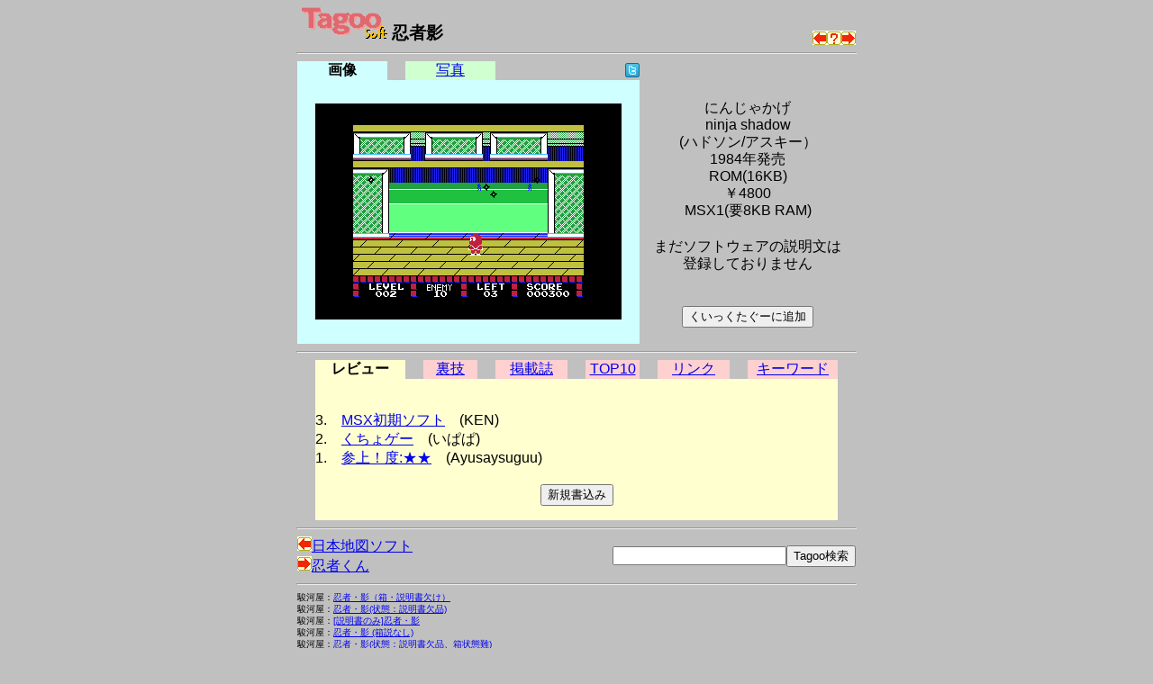

--- FILE ---
content_type: text/html
request_url: https://msx.jpn.org/tagoo/s_check.cgi?LINE=254
body_size: 9882
content:
<!DOCTYPE HTML PUBLIC "-//W3C//DTD HTML 4.01 Transitional//EN">
<html lang="ja-JP">
<head>
<meta http-equiv="CONTENT-TYPE" content="text/html; charset=EUC-JP">
<meta http-equiv="CONTENT-SCRIPT-TYPE" content="text/javascript">
<meta http-equiv="CONTENT-STYLE-TYPE" content="text/css">
<title>Tagoo : MSXソフトウエア検索 : 忍者影 </title>
<style type="text/css">
<!--
BODY { background-color:#C0C0C0; }


body {
  font-family: -apple-system, blinkMacSystemFont, /* Macの欧文はSan Francisco (OS X 10.11以降) */
               'Helvetica Neue', /* Macの欧文 (OS X 10.10以前) */
               'Segoe UI',       /* Windowsの欧文 */
               YuGothicM,        /* Windows8.1以上は游ゴシック */
               YuGothic,         /* Macの游ゴシック */
               Meiryo,           /* 游ゴシックが入っていないWindows */
               sans-serif;
}
/* IE8-11はメイリオ */
@media screen\0 {
  body {
    font-family: 'Segoe UI', /* Windowsの欧文 */
                 Meiryo,     /* メイリオ */
                 sans-serif;
  }
}

/* Windows */
@font-face {
  font-family: YuGothicM;
  font-weight: normal;
  src: local('YuGothic-Medium'),  /* Mediumを明示的に指定 */
       local('Yu Gothic Medium'), /* Chrome用 */
       local('YuGothic-Regular'); /* Windows8.1ではMediumがないのでRegularを指定 */
}
@font-face {
  font-family: YuGothicM;
  font-weight: bold;
  src: local('YuGothic-Bold'), /* Boldはそのまま */
       local('Yu Gothic');     /* Chrome用 */
}

TABLE.t620 { table-layout: fixed; width: 620px; border-collapse: collapse; border: 0px; padding: 0px; margin: 0px;}
TABLE.t580 { table-layout: fixed; width: 580px; border-collapse: collapse; border: 0px; padding: 0px; margin: 0px;}
TABLE.t340 { table-layout: fixed; width: 340px; border-collapse: collapse; border: 0px; padding: 0px; margin: 0px;}
TD { border: 0px; padding: 0px; margin: 0px; }
DIV { vertical-align: middle; text-align: center; }
HR.t620 { width: 620px; }
HR.t580 { width: 580px; }
HR.t300 { width: 300px; text-align: left; }
TD.t340 { width: 340px; text-align: right; }
TD.t280 { width: 280px; }
TD.t240 { width: 240px; text-align: right; }
TD.t160 { width: 160px; }
TD.t140 { width: 140px; text-align: right; }
TD.t100 { width: 100px; text-align: center; }
TD.t98 { width: 98px; text-align: center; }
TD.t80 { width: 80px; text-align: center; }
TD.t60 { width: 60px; text-align: center; }
TD.t40 { width: 40px; text-align: center; }
TD.t20 { width: 20px; text-align: center; }
TD.t8 { width: 8px; text-align: center; }
TD.t4 { width: 4px; text-align: center; }
IMG { border: 0px; }
-->
</style>

<script async src="https://pagead2.googlesyndication.com/pagead/js/adsbygoogle.js?client=ca-pub-6607997310325233"
     crossorigin="anonymous"></script>
</head>

<body>
<div>
<table width=620 cellpadding=0 cellspacing=0 summary="Tagoo:忍者影" align="center">
<tr><td width=570>
<div style="text-align:left;font-size:120%;">
<a href="./">
<img src="img/soft_t.png" alt="Tagoo" title="MSXソフトウェア検索Tagoo" width=100 height=35></a>
<strong>忍者影</strong></div>
</td>
<td width=50 align="right" valign="bottom"><a 
href="s_check.cgi?LINE=253"><img alt="日本地図ソフト" src="img/left.png" border=0 width=16 height=16 title="ひとつ前のソフト"></a><a
href="s_check.cgi"><img alt="なにがでるかな？" src="img/nazo.png" border=0 width=16 height=16 title="なにがでるかな？"></a><a 
href="s_check.cgi?LINE=53"><img alt="忍者くん" src="img/right.png" border=0 width=16 height=16 title="ひとつ後のソフト"></a>
</tr></table>
<hr class=t620>
<table width=620 cellpadding=0 cellspacing=0 summary="タグ" align=center><tr>
<td class=t100 style="background-color:#D0FFFF;"><strong>画像</strong></td>
<td class=t20><img src="img/space.png" alt="" width=5 height=5></td>
<td class=t100 style="background-color:#D0FFD0;"><a href="s_check.cgi?LINE=254&PHOTO=1">写真</a></td>
<td class=t20><img src="img/space.png" alt="" width=5 height=5></td>
<td class=t140>
<a href="javascript:void(0);" onclick="window.open('https://twitter.com/intent/tweet?url=https://tinyurl.com/2erol6rb&text='+encodeURI('忍者影')+'&hashtags=tagoomsx+','_blank');">
<img src="img/t_mini-a.png" alt="Twitter" title="忍者影についてTwitterでつぶやく"></a></td>
<td class=t240><img src="img/space.png" alt="" width=5 height=5></td>
</tr></table>
<table width=620 cellpadding=0 cellspacing=0 align="center">
<tr><td width=380 bgcolor="#D0FFFF" align="center">
<br>
<img src="grp/254.png" alt="忍者影" width=340 height=240><br><br>
</td><td width=240 align="center">
<table border=0  style="font-size: 100%; line-height: 120%;">
<tr><td align="center">
<b><!--font size=6忍者影/font--></b><br>
にんじゃかげ<br>ninja shadow<br>(ハドソン/アスキー）<br>
1984年発売<br>
ROM(16KB) <br>￥4800<br>MSX1(要8KB RAM)</td></tr><tr><td ><br>
<div align="center">まだソフトウェアの説明文は<br>登録しておりません</div>
<br><br>
<form action="favorite.cgi" method="POST">
<input type="hidden" name="PHASE" value="ADD">
<input type="hidden" name="LINE" value="254">
<input type="hidden" name="NAME" value="忍者影">
<div align="center"><input type="submit" title="くいっくたぐーに追加" value="くいっくたぐーに追加"></div>
</form>
</td></tr></table>
</td></tr></table>

<a name="review">
<hr class=t620>
</a>
<table width=580 cellpadding=0 cellspacing=0 summary="タグ" align="center"><tr>
<td class=t100 style="background-color:#FFFFD0;"><strong>レビュー</strong></td>
<td class=t20><img src="img/space.png" alt="" width=5 height=5></td>
<td class=t60 style="background-color:#FFD0D0;"><a href="s_check.cgi?LINE=254&REVIEW=1">裏技</a></td>
<td class=t20><img src="img/space.png" alt="" width=5 height=5></td>
<td class=t80 style="background-color:#FFD0D0;"><a href="s_check.cgi?LINE=254&REVIEW=5">掲載誌</a></td>
<td class=t20><img src="img/space.png" alt="" width=5 height=5></td>
<td class=t60 style="background-color:#FFD0D0;"><a href="s_check.cgi?LINE=254&REVIEW=2">TOP10</a></td>
<td class=t20><img src="img/space.png" alt="" width=5 height=5></td>
<td class=t80 style="background-color:#FFD0D0;"><a href="s_check.cgi?LINE=254&REVIEW=3">リンク</a></td>
<td class=t20><img src="img/space.png" alt="" width=5 height=5></td>
<td class=t100 style="background-color:#FFD0D0;"><a href="s_check.cgi?LINE=254&REVIEW=4">キーワード</a></td>
</tr></table>

<table width=580 border=0 cellspacing=0 align="center">
<tr><td bgcolor="#FFFFD0">
<br><br>
<nobr>3.　<a href="k_check.cgi?PATH=/review/254/3&LINE=254">MSX初期ソフト</a>　(KEN)</nobr><br><nobr>2.　<a href="k_check.cgi?PATH=/review/254/2&LINE=254">くちょゲー</a>　(いぱぱ)</nobr><br><nobr>1.　<a href="k_check.cgi?PATH=/review/254/1&LINE=254">参上！度:★★</a>　(Ayusaysuguu)</nobr><br><br>
<form method="POST" action="regist.cgi">
<input type="hidden" name="PATH" value="/review/254">
<input type="hidden" name="NUMBER" value="0">
<input type="hidden" name="PHASE" value="0">
<input type="hidden" name="COOKIE" value=false>
<input type="hidden" name="LINE" value="254">
<input type="hidden" name="SOFT" value="忍者影">
<input type="hidden" name="REVIEW" value="">
<input type="hidden" name="PHOTO" value="">
<div align="center"><input type="submit" title="新規書込み" value="新規書込み"></div>
</form>

</td></tr>
</table>
<hr class=t620>

<table width=620 cellpadding=0 cellspacing=0 summary="search" align="center"><tr>
<tr><form method=post action="search.cgi">
<td align=left>
<a href="s_check.cgi?LINE=253"><img alt="前のソフト" src="img/left.png" border=0 width=16 height=16>日本地図ソフト</a>　<br>
<a href="s_check.cgi?LINE=53"><img alt="次のソフト" src="img/right.png" border=0 width=16 height=16>忍者くん</a>　<br>

</td>
<td align=right>
<input type="text" name="WORD" size=22 maxlength=128 value=""><input type=submit name="SEARCH" title="Tagoo検索" value="Tagoo検索">
<input type="hidden" name="ROOT" value="0">
<input type="hidden" name="WHAT" value="s">
<input type="hidden" name="BOOL" value="AND">
<input type="hidden" name="STEP" value="10">
<input type="hidden" name="COND" value="0">
<input type="hidden" name="MEDIA" value="0">
<input type="hidden" name="GENRE" value="0">
<input type="hidden" name="MSX" value="0">
<input type="hidden" name="YEAR" value="96">
<input type="hidden" name="WHEN" value="0">
<input type="hidden" name="SHOT" value="0">

</td></form></tr>



</table>

<hr class=t620>
<table width=620 cellpadding=0 cellspacing=0 summary="surugaya" align="center"><tr>
<tr><td align=left>
<div style="text-align:left;font-size:60%;">
駿河屋：<a href="https://affiliate.suruga-ya.jp/modules/af/af_jump.php?user_id=4283&amp;goods_url=https%3A%2F%2Fwww.suruga-ya.jp%2Fproduct%2Fdetail%2F123001031 " target="_blank">忍者・影（箱・説明書欠け）
</a><br>
駿河屋：<a href="https://affiliate.suruga-ya.jp/modules/af/af_jump.php?user_id=4283&amp;goods_url=https%3A%2F%2Fwww.suruga-ya.jp%2Fproduct%2Fdetail%2F123003888 " target="_blank">忍者・影(状態：説明書欠品)
</a><br>
駿河屋：<a href="https://affiliate.suruga-ya.jp/modules/af/af_jump.php?user_id=4283&amp;goods_url=https%3A%2F%2Fwww.suruga-ya.jp%2Fproduct%2Fdetail%2F123020352 " target="_blank">[説明書のみ]忍者・影
</a><br>
駿河屋：<a href="https://affiliate.suruga-ya.jp/modules/af/af_jump.php?user_id=4283&amp;goods_url=https%3A%2F%2Fwww.suruga-ya.jp%2Fproduct%2Fdetail%2F323001031 " target="_blank">忍者・影 (箱説なし)
</a><br>
駿河屋：<a href="https://affiliate.suruga-ya.jp/modules/af/af_jump.php?user_id=4283&amp;goods_url=https%3A%2F%2Fwww.suruga-ya.jp%2Fproduct%2Fdetail%2F123004399 " target="_blank">忍者・影(状態：説明書欠品、箱状態難)
</a><br>
</div>
</td></tr>
</table>
<hr class=t620>

<table width=620 cellpadding=0 cellspacing=0 summary="文末" align="center">
<tr><td class=t280><a href="./">戻る</a></td>
<td class=t340 style="font-size:75%;">
<address>
<em>Copyright(c) 1998-2025 Mackchie All rights reserved.<br></em>
<a href="mailto:mackchie@gmail.com">mackchie@gmail.com</a>
</address>

</td></tr></table>

<br><br>

</div>


</body>
</html>


--- FILE ---
content_type: text/html; charset=utf-8
request_url: https://www.google.com/recaptcha/api2/aframe
body_size: 267
content:
<!DOCTYPE HTML><html><head><meta http-equiv="content-type" content="text/html; charset=UTF-8"></head><body><script nonce="ghAGAhHLQbKkgSsA04GZJQ">/** Anti-fraud and anti-abuse applications only. See google.com/recaptcha */ try{var clients={'sodar':'https://pagead2.googlesyndication.com/pagead/sodar?'};window.addEventListener("message",function(a){try{if(a.source===window.parent){var b=JSON.parse(a.data);var c=clients[b['id']];if(c){var d=document.createElement('img');d.src=c+b['params']+'&rc='+(localStorage.getItem("rc::a")?sessionStorage.getItem("rc::b"):"");window.document.body.appendChild(d);sessionStorage.setItem("rc::e",parseInt(sessionStorage.getItem("rc::e")||0)+1);localStorage.setItem("rc::h",'1768970880878');}}}catch(b){}});window.parent.postMessage("_grecaptcha_ready", "*");}catch(b){}</script></body></html>